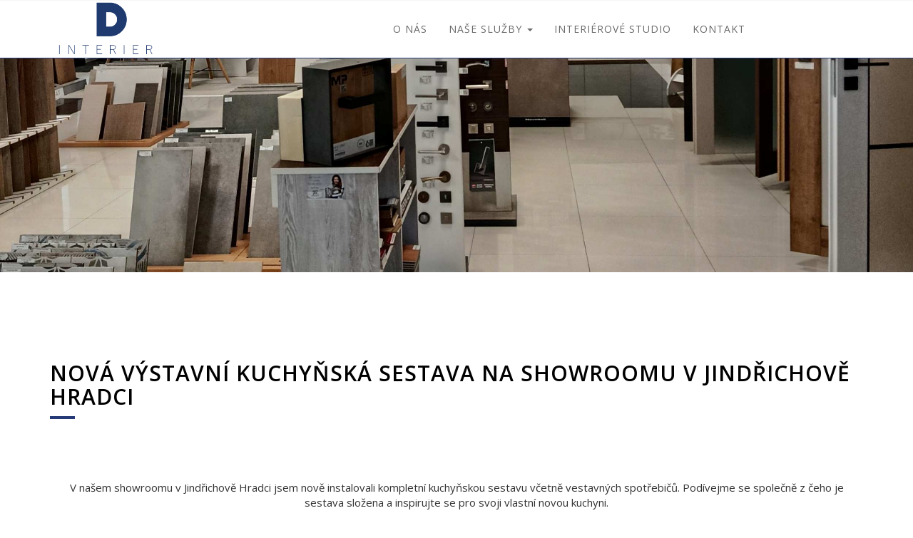

--- FILE ---
content_type: text/html; charset=utf-8
request_url: https://www.d-interier.eu/inpage/nova-vystavni-kuchynska-sestava-na-showroomu/
body_size: 5174
content:
<!DOCTYPE html>
<html lang="cs">
<head>
  <meta charset="utf-8">
  <!--[if IEE]>
  <meta http-equiv="X-UA-Compatible" content="IE=edge,chrome=1">
  <![endif]-->
  <meta name="viewport" content="width=device-width, initial-scale=1">
          <meta name="description"
            content="   
   
   
   
Nová výstavní kuchyňská sestava na showroomu v Jindřichově Hradci   
 V našem showroomu v Jindřichově Hradci jsem nově instalovali kompletní...">
      <meta name="robots" content="all">
  <meta name="template" content="HANAMI">
  <meta name="generator" content="inPage">
    
          <meta name="copyright" content="Jiří Doležal">
      <meta name="author" content="Jiří Doležal">
    
        <meta property="og:title" content="Nová výstavní kuchyňská sestava">

    <meta property="og:description" content="   
   
   
   
Nová výstavní kuchyňská sestava na showroomu v Jindřichově Hradci   
 V našem showroomu v Jindřichově Hradci jsem nově instalovali kompletní...">

<meta property="og:type" content="website">
<meta property="og:url" content="https://www.d-interier.eu/inpage/nova-vystavni-kuchynska-sestava-na-showroomu/">

    <meta property="og:image" content="https://www.d-interier.eu/obrazek/3/img-20220509-082655-231-jpg/">

    
  <title>Nová výstavní kuchyňská sestava</title>

          <link rel="shortcut icon" href="https://www.inpage.cz/assets/img/inpage/favicon.ico">
    
    
    
    <link type="text/css" rel="stylesheet" href="/vendor/fontawesome-4.7/css/font-awesome.min.css">
    <link type="text/css" rel="stylesheet" media="screen" href="/vendor/blueimp-gallery/css/blueimp-gallery.min.css">
    <link type="text/css" rel="stylesheet" media="screen" href="/vendor/blueimp-bootstrap-image-gallery/css/bootstrap-image-gallery.min.css">
    <link type="text/css" rel="stylesheet" media="screen" href="/vendor/bootstrap-3.4/dist/css/bootstrap.min.css">

          <link type="text/css" rel="stylesheet" media="screen" href="/assets/theme16/css/main.css?v=20210103">
      <link rel="stylesheet" type="text/css" media="screen" href="/assets/filter-colors.css?v=20210103">
      <link rel="stylesheet" type="text/css" media="screen" href="/assets/sections.css?v=20210103">
      <link rel="stylesheet" type="text/css" media="screen" href="/assets/theme16/sections.css?v=20210103">
      <link rel="stylesheet" type="text/css" media="screen" href="/styl/1/">

          
    <link rel="stylesheet" type="text/css" media="print" href="/styl/2/">

          <link rel="stylesheet" type="text/css" media="screen" href="/styl/3/">
    
    <script type="text/javascript" src="/vendor/jquery/dist/jquery.min.js"></script>
    <script type="text/javascript" src="/vendor/jquery-placeholder/jquery.placeholder.min.js"></script>
    <script type="text/javascript" src="/vendor/jquery-match-height/jquery.matchHeight-min.js"></script>
    <script type="text/javascript" src="/vendor/bootstrap-3.4/dist/js/bootstrap.min.js"></script>
    <script type="text/javascript" src="/vendor/blueimp-gallery/js/jquery.blueimp-gallery.min.js"></script>
    <script type="text/javascript" src="/vendor/blueimp-bootstrap-image-gallery/js/bootstrap-image-gallery.min.js"></script>
    <script type="text/javascript" src="/vendor/images-loaded/imagesloaded.pkgd.min.js"></script>
    <script type="text/javascript" src="/vendor/magic-grid/dist/magic-grid.min.js"></script>

    <script type="text/javascript" src="/assets/theme16/js/main.js?v=20210103"></script>
    <script type="text/javascript" src="/assets/js/magicgrid.js?v=20220517"></script>
    <script type="text/javascript" src="/assets/js/dynamic.js?v=20220131"></script>

            
                <script>
    window.dataLayer = window.dataLayer || [];
    function gtag(){dataLayer.push(arguments);}

    gtag('consent', 'default', {
        'analytics_storage': 'granted',
        'ad_storage': 'granted',
        'ad_user_data': 'granted',
        'ad_personalization': 'granted'
    });

    gtag('js', new Date());
</script>


                        </head>

<body id="article-492363" class="frontend template16 article-detail rubric-61611">

    

    
  <!-- HEADER -->

  <header>

    <!-- RIBBON -->

    <div id="top-ribbon">
      <div class="container">

        <!-- CONTACT -->

          


          
          
          <!-- USER -->
                    <!-- /USER -->
      </div>
    </div>
    <div id="sm-search">
      <button type="button" class="close">x</button>
      <form id="small-search" method="get"
            action="/vyhledavani/">
        <input name="q" type="text" class="form-control" placeholder="Hledání...">
        <button type="submit" class="btn btn-danger btn-lg" title="Hledat">
          <span class="glyphicon glyphicon-search" aria-hidden="true"></span> Hledat        </button>
      </form>
    </div>

    <!-- /RIBBON -->
    <!-- NAVIGATION -->

    <nav class="navbar navbar-default">
      <div class="container">
                                          <div class="logo ">
                                            <a title="D-Interier"
                         href="/">
                          <img src="/obrazek/3/d-interier-logo-2-png/" alt="D-Interier">
                      </a>
                  </div>
                        
        <!-- TOP NAVI BUTTON -->

        <div class="navbar-header">
          <button class="navbar-toggle" aria-controls="navbar"
                  data-target="#navbar" data-toggle="collapse" type="button">
            <span class="sr-only">Menu</span>
            <span class="icon-bar"></span>
            <span class="icon-bar"></span>
            <span class="icon-bar"></span>
          </button>
        </div>

        <!-- /TOP NAVI BUTTON -->
        <!-- TOP NAVIGATION -->

        <div id="navbar" class="collapse navbar-collapse " role="navigation" aria-expanded="true" style="">
                    <ul class="nav navbar-nav">
                                                <li role="presentation" id="menu-item-417560">
                                          <a href="/inpage/o-nas/">
                          O nás                      </a>
                                    </li>
                                                <li role="presentation" id="menu-item-406114" class="dropdown">
                                          <a href="/rubrika/nase-sluzby/" class="dropdown-toggle" data-toggle="dropdown">
                          Naše služby <span class="caret"></span>
                      </a>
                      <!-- SUBNAVI -->
                      <ul class="dropdown-menu level2 v" role="menu">
                        <li class="container">
                          <ul>
                                                              <li id="submenu-item-406108">
                                  <a href="/inpage/rekonstrukce-bytu/">
                                      Rekonstrukce bytů                                  </a>
                                </li>
                                                              <li id="submenu-item-406109">
                                  <a href="/inpage/podlahy/">
                                      Podlahy                                  </a>
                                </li>
                                                              <li id="submenu-item-406106">
                                  <a href="/inpage/kuchyne/">
                                      Kuchyně                                  </a>
                                </li>
                                                              <li id="submenu-item-406107">
                                  <a href="/inpage/dvere/">
                                      Dveře                                  </a>
                                </li>
                                                        </ul>
                        </li>
                      </ul>
                      <!-- /SUBNAVI -->
                                    </li>
                                                <li role="presentation" id="menu-item-406111">
                                          <a href="/inpage/interierove-studio/">
                          interiérové studio                      </a>
                                    </li>
                                                <li role="presentation" id="menu-item-417981">
                                          <a href="/inpage/kontakt/">
                          Kontakt                      </a>
                                    </li>
              
          </ul>
        </div>

        <!-- /TOP NAVIGATION -->

      </div>
    </nav>

    <!-- /NAVIGATION -->

  </header>

  <!-- /HEADER -->
  <!-- WRAP -->

  <div id="wrap">
    <div id="border">

        
          <!-- BOX MOTIVE -->

          <div id="motive" class="nob ">
                            <div class="container">
  <div class="noindex">

  </div>
  <div class="index">

    <a href="/inpage/rekonstrukce-bytu/" class="bubble bubble1">
      <div class="bubble-text">
        <h2>Rekonstrukce bytů</h2>
      </div>
    </a>

    <a href="/inpage/podlahy/" class="bubble bubble2">
      <div class="bubble-text">
        <h2>Podlahy</h2>
      </div>
    </a>
    <a href="/inpage/kuchyne/" class="bubble bubble6">
      <div class="bubble-text">
        <h2>Kuchyně</h2>
      </div>
    </a>

    <a href="/inpage/dvere/" class="bubble bubble5">
      <div class="bubble-text">
        <h2>Dveře</h2>
      </div>
    </a>

    <!-- <a href="/inpage/koupelny/" class="bubble bubble4"> //cislo prehozeno s dveře
      <div class="bubble-text">
        <h2>Koupelny</h2>
      </div>
    </a>-->

    <!---  <a href="/inpage/interierove-studio/" class="bubble bubble5">
      <div class="bubble-text">
        <h2>Interiérové studio</h2>
      </div>
    </a>    
--->
  </div>
</div>          </div>

          <!-- /BOX MOTIVE -->

        
                                                
      <!-- CONTENT -->

      <div class="container">
        <div class="row">
          <div id="content">
            <main class="col-lg-12">

              <!-- ARTICLE -->

              <article>
                  
<div id="mainContent" class="nocomment">
    <div class="">
                        <p><!-- sectionbreak --></p>
<section class="section-container section-title">
<div class="row">
<div class="col-xs-12 col-sm-12 section-content">
<h1 style="text-align: left;">Nová výstavní kuchyňská sestava na showroomu v Jindřichově Hradci</h1>
<p><br />V našem showroomu v Jindřichově Hradci jsem nově instalovali kompletní kuchyňskou sestavu včetně vestavných spotřebičů. Podívejme se společně z čeho je sestava složena a inspirujte se pro svoji vlastní novou kuchyni.</p>
</div>
</div>
</section>
<p><!-- sectionbreak --></p>
<section class="section-container section-dynamic" data-dynamic-type="gallery" data-dynamic-id="nova-vystavni-kuchynska-linka">
<div class="row">
<div class="col-xs-12 col-sm-12 section-content section-dynamic-container">
<div class="dynamic-loader">Zdroj dynamické sekce: Nová výstavní kuchyňská linka (Fotogalerie)</div>
</div>
</div>
</section>
<p><!-- sectionbreak --></p>
<section class="section-container section-2-col-right-text">
<div class="row">
<div class="col-xs-12 col-sm-6 section-content">
<ul>
<li>Dvířka Trachea: bílý a černý lesk s úchytovým profilem</li>
<li>Materiál akrylát na DTD nosiči.</li>
<li>Plošné materiály Egger</li>
<li>Potravinová skříň – policová</li>
<li>Spotřebiče značek BRANDT a KLUGE</li>
<li>Vestaná trouba</li>
<li>Vestavná microvlná trouba</li>
<li>Indukční sklokeramická deska</li>
<li>Plně integrovaná digestoř</li>
</ul>
</div>
<div class="col-xs-12 col-sm-6 section-content">
<ul>
<li>Integrovaná myčka</li>
<li>Podsvícení na dálkový ovladač s funkcemi stmívání</li>
<li>Odpadkový sorter otočný na dvířkách Franke,</li>
<li>Šuplíky- pojezdy StrongBox</li>
<li>Výsuvný drátěný program na lahve</li>
<li>Výsuvný odpadkové sortery značek Gollinucci a Blanco</li>
<li>Granitový dřez značky schock</li>
<li>Baterie značky Novaservis</li>
<li>Výklopné a výsuvné kování značek Blum a Kesseboehmer</li>
</ul>
</div>
</div>
</section>
<p><!-- sectionbreak --></p>    </div>

    
    
    </div>

<a id="comments"></a>

<div class="div-comments ">
    
    
    </div>
                  
              </article>

                

              <!-- /ARTICLE -->

            </main>
          </div>
        </div>
      </div>

      <!-- /CONTENT -->

                
          <!-- SECOND -->

          <div id="second" class="mod">
            <div class="container">
                <div id="panel-custom-2" class="panel panel-primary ">
                <div class="panel-heading">
            <h3 class="panel-title">Lišta 2</h3>
        </div>
        <div class="panel-body">
            <h2>Máte zájem o naše služby?</h2>
<p>Pošlete nám nezávaznou poptávku</p>
<p><a href="/inpage/kontakt/" class="btn btn-primary">Poptat službu</a></p>
<p>&nbsp;</p>
<p></p>        </div>
    </div>            </div>
          </div>

          <!-- /SECOND -->

                
    </div>
  </div>

  <!-- /WRAP -->
  <!-- FOOTER -->

  <footer class="col-lg-12">

    <!-- TOP -->
        <!-- /TOP -->
    <!-- BOTTOM -->

      
        <!-- CUSTOM -->

          <div id="footbox" class="">
                            <div id="footer">
  <div class="container">
    <div class="row">

      <div class="col-xs-12 col-sm-12 col-md-5">
        <p class="subtitle">Kontakt</p>
        <div class="row">
          <div class="col-xs-12 col-sm-6">
            <ul class="none-list">
              <li><strong>Jiří Doležal</strong></li>
              <li><i class="fa fa-map-marker"></i> Na Výsluní 799, 394 68 Žirovnice</li>
              <li><i class="fa fa-phone"></i> +420 607 810 197</li>
              <li><i class="fa fa-envelope"></i> info@d-interier.eu</li>
               <li><i class="fa fa-id-card-o"></i> IČO: 14328607</li>
              
            </ul>
          </div>
          <!---
          <div class="col-xs-12 col-sm-6">
            <ul class="none-list">
              <li><strong>Koupelnové studio J.H.</strong></li>
              <li><i class="fa fa-map-marker"></i> 9. Května 202, Jindřichův Hradec</li>
              <li><i class="fa fa-phone"></i> +420 607 653 002</li>
              <li><i class="fa fa-envelope"></i> prodejna@koupelnydolezal.cz</li>
            </ul>
          </div>
--->
        </div>
      </div>

      <div class="col-xs-12 col-sm-12 col-md-4">
        <p class="subtitle">U nás najdete</p>
        <div class="row">
          <div class="col-xs-12 col-sm-6">
            <ul class="none-pd">
              <li><a href="/inpage/rekonstrukce-bytoveho-jadra/">Rekonstrukce bytů</a></li>
              <li><a href="/inpage/interierove-dvere/">Interiérové dveře</a></li>
              <li><a href="/inpage/kuchynske-linky/">Kuchyně</a></li>
              <li><a href="/inpage/koupelnove-studio-j-h/">Koupelnové studio J.H.</a></li>
            </ul>
          </div>
          <div class="col-xs-12 col-sm-6">
            <ul class="none-pd">
              <li><a href="/inpage/o-nas/">O nás</a></li>  
              <li><a href="/kontaktovat/">Kontakt</a></li>
              <li><a href="/inpage/obchodni-podminky/">Obchodní podmínky</a></li>
              <li><a href="/inpage/zasady-zpracovani-osobnich-udaju">GDPR</a></li>
            </ul>
          </div>
        </div>

      </div>

      <div class="col-xs-12 col-sm-12 col-md-3">
        <p class="subtitle">Jsme partnery</p>
        <ul class="none-list socials">
          <li style="margin-top: 1rem;">
            <a href="https://siko.cz/" target="_blank"><img src="/obrazek/4/logo-siko-cz-png" alt="Siko">
              </li>
          <li style="margin-top: 1rem;">
            <a href="https://erkado.cz/" target="_blank"><img src="/obrazek/4/erkado-logo-png/" alt="Erkado"></a>
          </li>
          <li style="margin-top: 1rem;">
            <a href="https://www.koupelnydolezal.cz/" target="_blank"><img src="/obrazek/4/logo-koupelyn-dolezal1-jpg/" alt="Koupelny Doležal"></a>
          </li>
        </ul>
      </div> 

    </div>
  </div>
</div>

<!-- PATIČKA S COPYRIGHTEM -->
<div id="footer-bottom">
  <div class="container">
    <div class="row">
      <div class="col-xs-12 col-sm-6">
        © 2022 D-Interier
      </div>
      <div class="col-xs-12 col-sm-6 text-right">
        <a href="//www.inpage.cz/" target="_blank" title="Webové stránky snadno - redakční systém inPage, vyzkoušení zdarma"><span>inPage</span></a> - <a target="_blank" href="//www.inpage.cz/" title="Webové stránky snadno - redakční systém inPage, vyzkoušení zdarma">webové stránky</a>, <a target="_blank" href="//www.regzone.cz/" title="Registrace domén">doména</a> a&nbsp;<a target="_blank" href="//www.czechia.com/webhosting/" title="Webhosting CZECHIA.COM">webhosting</a> snadno.
      </div>
    </div>
  </div>
</div>          </div>

        <!-- CUSTOM -->

      
    <!-- /BOTTOM -->

  </footer>

  <!-- /FOOTER -->

    
      <div id="blueimp-gallery" class="blueimp-gallery blueimp-gallery-controls" data-use-bootstrap-modal="false">
        <div class="slides"></div>
        <h3 class="title">&nbsp;</h3>
        <a class="prev">‹</a>
        <a class="next">›</a>
        <a class="close">×</a>
        <a class="play-pause"></a>
        <ol class="indicator"></ol>
        <div class="modal fade">
          <div class="modal-dialog">
            <div class="modal-content">
              <div class="modal-header">
                <button type="button" class="close" aria-hidden="true">&times;</button>
                <h4 class="modal-title">&nbsp;</h4>
              </div>
              <div class="modal-body next"></div>
              <div class="modal-footer">
                <button type="button" class="btn btn-default pull-left prev">
                  <i class="glyphicon glyphicon-chevron-left"></i> Previous
                </button>
                <button type="button" class="btn btn-primary next">
                  Next <i class="glyphicon glyphicon-chevron-right"></i>
                </button>
              </div>
            </div>
          </div>
        </div>
      </div>

    
    
    <div id="imp"></div>
  <script type="text/javascript">
    var e = document.createElement("img");
    e.src = "/render/imp/";
    e.width = "1";
    e.height = "1";
    e.alt = "Hit counter";
    document.getElementById("imp").appendChild(e);

    $(document).ready(function () {
      var hash = window.location.hash;
      var parts = hash.split("-");
      if (parts[0] === "#comment") {
        var selector = "h3" + parts[0] + "-" + parts[1];
        $(selector).parents(".subcomments").show();
        $(selector).parents(".subcomments").prev().find("a:contains('Zobrazit odpovědi')").text("Skrýt odpovědi");
        $(document).scrollTop($(parts[0] + "-" + parts[1]).offset().top - ($(window).height() - $(parts[0] + "-" + parts[1]).parent().outerHeight(true)) / 2); // Scroll to comment
      }

      $(".showanswer").on('click', function () {
        $(this).parent().parent().parent().next().toggle();
        if ($(this).text() == 'Zobrazit odpovědi') {
          $(this).text("Skrýt odpovědi");
        } else {
          $(this).text("Zobrazit odpovědi");
        }
      });
    });
  </script>

            <script>
  //fix sablony hanami ve vypisu produktu shopu - pri filtrovani produktu
  function throttle( fn, time ) {
    var t = 0;
    return function() {
      var args = arguments,
          ctx = this;

      clearTimeout(t);

      t = setTimeout( function() {
        fn.apply( ctx, args );
      }, time );
    };
  }

$("body").on('DOMSubtreeModified', "#eshop-products", throttle(function() {
            $('#eshop-products .item-eshop-product .thumbnail h2').matchHeight();
            $('#eshop-products .item-eshop-product .thumbnail .description').matchHeight();
            $('#eshop-products .item-eshop-product .thumbnail').matchHeight();
},50));
</script>    
    
    
    
    </body>
</html>


--- FILE ---
content_type: text/html; charset=utf-8
request_url: https://www.d-interier.eu/render/dynamic?type=gallery&id=nova-vystavni-kuchynska-linka&_v=169
body_size: 615
content:


    <div id="gallery-14656258" class="row photos">
                                    <div class="gallery__item item-photo col-xs-12 col-sm-4 col-md-6 col-lg-4 ">
                                                                <a class="thumbnail gallery__item-link" href="/obrazek/3/img-20220509-082655-231-jpg/" title="IMG_20220509_082655_231.jpg" data-width="4160" data-height="3120" data-gallery="gallery-146562">
                                                <img class="img-thumbnail img-responsive" src="/obrazek/2/img-20220509-082655-231-jpg/" alt="IMG_20220509_082655_231.jpg" title="IMG_20220509_082655_231.jpg">
                        </a>
                </div>
                            <div class="gallery__item item-photo col-xs-12 col-sm-4 col-md-6 col-lg-4 ">
                                                                <a class="thumbnail gallery__item-link" href="/obrazek/3/img-20220509-083342-969-jpg/" title="IMG_20220509_083342_969.jpg" data-width="4160" data-height="3120" data-gallery="gallery-146562">
                                                <img class="img-thumbnail img-responsive" src="/obrazek/2/img-20220509-083342-969-jpg/" alt="IMG_20220509_083342_969.jpg" title="IMG_20220509_083342_969.jpg">
                        </a>
                </div>
                            <div class="gallery__item item-photo col-xs-12 col-sm-4 col-md-6 col-lg-4 ">
                                                                <a class="thumbnail gallery__item-link" href="/obrazek/3/img-20220509-083949-386-jpg/" title="IMG_20220509_083949_386.jpg" data-width="3120" data-height="4160" data-gallery="gallery-146562">
                                                <img class="img-thumbnail img-responsive" src="/obrazek/2/img-20220509-083949-386-jpg/" alt="IMG_20220509_083949_386.jpg" title="IMG_20220509_083949_386.jpg">
                        </a>
                </div>
                            <div class="gallery__item item-photo col-xs-12 col-sm-4 col-md-6 col-lg-4 ">
                                                                <a class="thumbnail gallery__item-link" href="/obrazek/3/img-20220509-083503-794-jpg/" title="IMG_20220509_083503_794.jpg" data-width="3120" data-height="4160" data-gallery="gallery-146562">
                                                <img class="img-thumbnail img-responsive" src="/obrazek/2/img-20220509-083503-794-jpg/" alt="IMG_20220509_083503_794.jpg" title="IMG_20220509_083503_794.jpg">
                        </a>
                </div>
                            <div class="gallery__item item-photo col-xs-12 col-sm-4 col-md-6 col-lg-4 ">
                                                                <a class="thumbnail gallery__item-link" href="/obrazek/3/img-20220509-083138-212-jpg/" title="IMG_20220509_083138_212.jpg" data-width="3120" data-height="4160" data-gallery="gallery-146562">
                                                <img class="img-thumbnail img-responsive" src="/obrazek/2/img-20220509-083138-212-jpg/" alt="IMG_20220509_083138_212.jpg" title="IMG_20220509_083138_212.jpg">
                        </a>
                </div>
                            <div class="gallery__item item-photo col-xs-12 col-sm-4 col-md-6 col-lg-4 ">
                                                                <a class="thumbnail gallery__item-link" href="/obrazek/3/img-20220509-083507-767-jpg/" title="IMG_20220509_083507_767.jpg" data-width="3120" data-height="4160" data-gallery="gallery-146562">
                                                <img class="img-thumbnail img-responsive" src="/obrazek/2/img-20220509-083507-767-jpg/" alt="IMG_20220509_083507_767.jpg" title="IMG_20220509_083507_767.jpg">
                        </a>
                </div>
                            <div class="gallery__item item-photo col-xs-12 col-sm-4 col-md-6 col-lg-4 ">
                                                                <a class="thumbnail gallery__item-link" href="/obrazek/3/img-20220509-083219-828-jpg/" title="IMG_20220509_083219_828.jpg" data-width="3120" data-height="4160" data-gallery="gallery-146562">
                                                <img class="img-thumbnail img-responsive" src="/obrazek/2/img-20220509-083219-828-jpg/" alt="IMG_20220509_083219_828.jpg" title="IMG_20220509_083219_828.jpg">
                        </a>
                </div>
                            <div class="gallery__item item-photo col-xs-12 col-sm-4 col-md-6 col-lg-4 ">
                                                                <a class="thumbnail gallery__item-link" href="/obrazek/3/img-20220509-083551-999-jpg/" title="IMG_20220509_083551_999.jpg" data-width="4160" data-height="3120" data-gallery="gallery-146562">
                                                <img class="img-thumbnail img-responsive" src="/obrazek/2/img-20220509-083551-999-jpg/" alt="IMG_20220509_083551_999.jpg" title="IMG_20220509_083551_999.jpg">
                        </a>
                </div>
                        </div>
    <script type="text/javascript">
        $(document).ready(function () {
            $('#gallery-14656258').imagesLoaded(function() {
                $('#gallery-14656258.photos .item-photo .thumbnail').matchHeight();
            });
        });
    </script>




--- FILE ---
content_type: text/css; charset=utf-8
request_url: https://www.d-interier.eu/styl/3/
body_size: 3955
content:
@import url('https://fonts.googleapis.com/css?family=Open+Sans:300,400,600,700&subset=latin-ext');

html body {
  font-family: 'Open Sans', sans-serif;
  font-size: 15px;
  color: #333;
}

h1, h2, h3, h4, h5, h6 {
  font-family: 'Open Sans', sans-serif;
  font-weight: 600;
  color: #000;
}
h1 {margin-bottom: 80px; position: relative;}
h1:after {
  content: "";
  border-bottom: 4px solid #253a76;
  position: absolute;
  width: 35px;
  bottom: -15px;
  left: 0;
}
h1.title {
  text-align: left;
}
h2 {
  font-size: 25px;
  margin-bottom: 25px;
}
h3 {
  color: #016197;
}
a {
  -webkit-transition: all .3s;
  -moz-transition: all .3s;
  -o-transition: all .3s;
  transition: all .3s;
}
a:focus {
  color: #006197;
}

/* navbar */
.navbar .logo img {
  max-height: 80px;
}
.navbar {
  position: static;
  -webkit-box-shadow: none;
  -moz-box-shadow: none;
  box-shadow: none;
  border-bottom: 1px solid #253a76;
  font-family: 'Open Sans', sans-serif;
  font-weight: normal;
  font-size: 14px;
}
.navbar .navbar-nav > li > a {
  font-weight: normal;
  color: #696969;
  height: 80px;
}
.navbar-default .navbar-nav > .active > a {
  border: none;
}
.navbar-default li.active > a:before, .navbar-default .navbar-nav > .active > a, .navbar-default .navbar-nav > .active > a:focus, .navbar-default .navbar-nav > .active > a:hover, .navbar-default li.active > a:before, .navbar-default li.active:hover > a:before {
  border: none;
}
#navbar li a:after {
  content: "";
  border: 0;
  width: 100%;
  position: absolute;
  left: 0;
  -webkit-transition: all .2s;
  -moz-transition: all .2s;
  -o-transition: all .2s;
  transition: all .2s;
  margin-top: 5px;
}
#navbar li > a:hover:after, #navbar li.active > a:after {
  content: "";
  border-bottom: 3px solid #253a76;
  width: 100%;
  position: absolute;
  left: 0;
  bottom: 22px;
}
#navbar li > ul > li > a:hover:after, #navbar li.active > ul > li .active a:after {
  bottom: 10px;
}
#navbar {
  padding-right: 150px;
}
#navbar ul.nav > li:last-child a {padding-right: 15px;}
.dropdown-menu {
  top: 80px;
}
.dropdown.open ul.dropdown-menu {
  background: #000;
}
.navbar-collapse.in .nav.navbar-nav {padding-left: 0;}


/* motiv */
#motive {font-family: 'Open Sans', sans-serif;}
#motive .index {display: none;}
#index #motive .index {display: block;}
#index #motive .noindex {display: none;}
#motive.nob {
  background: url('/obrazek/3/motive-webp');
  background-size: cover;
  min-height: 300px;
  background-position: center;
}
#order #motive.nob, #support #motive.nob {
  background: url('/obrazek/3/02065458-dark-jpg');
  background-size: cover;
  background-position: center;
}
#eshop #motive.nob, body.category-detail #motive.nob, body.product-detail #motive.nob {
  background: url('/obrazek/3/provence-koupelna-005-dark-jpg');
  background-size: cover;
  background-position: center;
}
#index #motive {
  height: 92vh;
  min-height: 750px;
}
#motive .bubble {
  width: 300px;
  height: 300px;
  border: 7px solid #fff;
  -webkit-border-radius: 50%;
  -moz-border-radius: 50%;
  border-radius: 50%;
  display: inline-block;
  background-color: #000;
  position: relative;
  z-index: 10;
}
#motive .bubble-text {
  height: 100%;
  width: 100%;
  border-radius: 50%;
  position: absolute;
  transition: all .5s;
  display: table;
  vertical-align: middle;
  padding: 30px;
}
#motive .bubble-text h2 {
  vertical-align: middle;
  transition: all .5s;
  /* color: transparent; */
  color: #fff;
  display: table-cell;
  text-transform: uppercase;
  font-size: 100%;
  font-weight: normal;
}
#motive .bubble:hover > .bubble-text > h2 {
  color: #fff;
}

#motive .bubble1 {
  /* background: url(/obrazek/2/20180316-125522-jpg/);
  background-size: cover; */
  background: #de5e5e;
  margin: 0 40px 60px 40px;
  font-size: 28px;
  animation: 2s slide-up;
}
#motive .bubble2 {
  /* background: url(/obrazek/2/dsc00034-jpg/);
  background-size: cover; */
  background: #10c995;
  width: 250px;
  height: 250px;
  font-size: 22px;
  animation: 1s slide-up;
}
#motive .bubble3 {
  /* background: url("/obrazek/2/etna-03-jpg/");
  background-size: cover; */
  background: #a1d64b;
  width: 350px;
  height: 350px;
  margin-top: 80px;
  font-size: 40px;
  animation: 1.5s slide-up;
}
#motive .bubble4 {
  /* background: url(/obrazek/2/kuchyne-skladem-marta-jpg/);
  background-size: cover; */
  background: #f7b844;
  width: 220px;
  height: 220px;
  margin: -40px 40px 40px 40px;
  font-size: 20px;
  animation: 2.5s slide-up;
}

#motive .bubble5 {
  /* background: url("/obrazek/2/koupelny-dolezal-3-jpg/");
  background-size: cover; */
  background: #253a76;
  width: 310px;
  height: 310px;
  margin-top: 0px;
  margin-right: -19px;
  font-size: 36px;
  animation: 2s slide-up;

  background: #253a76;
}

#motive .bubble6 {
  /* background: url(/obrazek/2/118254169-179904533547920-8518140613877526413-o-jpg/);
  background-size: cover; */
  background: #07747C;
  margin: 20px 50px -30px 0px;
  font-size: 28px;
  animation: 2s slide-up;
}
#motive .bubble5 h2 {color: #fff;}

#motive .bubble1:hover > .bubble-text {
  background: #de5e5e;
}
#motive .bubble2:hover > .bubble-text {
  background: #10c995;
}
#motive .bubble3:hover > .bubble-text {
  background: #a1d64b;
}
#motive .bubble4:hover > .bubble-text {
  background: #f7b844;
}
#motive .bubble5:hover > .bubble-text {
  background: #253a76;
}

#motive .bubble6:hover > .bubble-text {
  background: #07747C;
}

@keyframes slide-up {
  from {
    top: 1000px;
  }

  to {
    top: 0;
  }
}
#motive .title, #motive .subtitle {
  color: #fff;
  font-size: 35px;
  margin-top: 140px;
  text-align: left;
}
#motive .subtitle {
  font-size: 20px;
  margin-top: 10px;
  font-weight: 300;
}

/* ostatni */
#content main {min-height: 0;}
#border {
  padding-top: 0 !important;
}
#border {border: none;}
#contactus, footer .copy {display: none;}
#basket {
  position: absolute;
  top: 23px;
  right: 0;
}
#top-ribbon {padding: 0;}
#top-ribbon .container {position: relative;}

article, #index main {
  margin: 0;
}
.none-list {
  list-style: none;
  padding: 0;
}
.none-list-pad {list-style: none;}
.none-list-pad ul {padding-left: 35px;}
.obchodni-podminky h4 {margin-top: 30px;}
.obchodni-podminky.none-list-pad ul {padding-left: 20px;}
.none-pd {
  padding-left: 15px;
}
ul {
  line-height: 1.8;
  padding-left: 20px;
}
article {
  padding: 60px 0 70px 0;
}
#index article {
  padding: 0;
}
.pad {
  /*
  color: #ffffff;
  display: block;
  background: #016197;
  border-radius: 25px;
  margin-right: -25px;
  padding-right: 25px;
  padding-left: 18px;
  padding-top: 8px;
  padding-bottom: 8px;
  font-size: 13px;
  top: 0;
  */
  font-size: 13px;
}
.mg-top, p.text-center.back-link.mg-top {margin-top: 40px;}
.fa {color: #000;}
.btn .fa {color: #fff;}
.btn, #basket .btn, a.btn.btn-link {
  background: #253a76;
  border-color: #253a76;
  -webkit-border-radius: 5px;
  -moz-border-radius: 5px;
  border-radius: 5px;
  text-decoration: none;
}
.btn:hover, .btn:focus, a.btn.btn-link:hover {
  -webkit-border-radius: 5px;
  -moz-border-radius: 5px;
  border-radius: 5px;
  border-color: #006197;
  background-color: #006197;
}
#basket .btn:hover {
  background: #006197;
  border-color: #006197;
}
#basket .btn {
  -webkit-border-radius: 50px;
  -moz-border-radius: 50px;
  border-radius: 50px;
}
#letaky {
  padding: 65px 0;
}

/* separator */
#index #separator {display: none;}
#separator {
  min-height: auto;
}
#wrap #panel-custom-1 {
  margin: 0;
  -webkit-border-radius: 0;
  -moz-border-radius: 0;
  border-radius: 0;
}
#panel-custom-1 h2 {color: #fff;}
#panel-custom-1 {
  background: #000;
  color: #cecece;
}
#panel-custom-2 h3 {
  display: none;
}
#second {margin-top: 0; min-height: initial; clear: both; text-align: center; background: #000;}
#wrap #panel-custom-2 {float: none; margin: 0; color: #cecece;}
#second .container {border: none;}
#panel-custom-2 h2 {color: #fff; font-size: 2em;}
#index #second {display: none;}
#second .btn {margin-top: 5px;}
#second .container {margin-bottom: 0;}

/* footer */
footer .container {
  margin: 0 auto;
}
#footer {
  padding: 80px 0 60px 0;
  font-size: 14px;
  color: #696969;
  border-top: 1px solid #f6f6f6;
}
#footer-bottom {
  background: #000;
  font-size: 13px;
  color: #fff;
  padding: 15px 0;
}
#footer-bottom a {
  color: #fff;
}
footer .subtitle {
  text-transform: uppercase;
  font-size: 24px;
  margin-bottom: 25px;
  font-weight: bold;
  letter-spacing: 1px;
  color: #000;
}
footer .two-list {
  column-count: 2;
}
#footer a {color: #696969}
#footer a:hover, #footer a:active {
  color: #000;
  text-decoration: underline;
}
#footer strong {font-weight: 600; font-size: 15px; color: #000;}
#footer .fa {color: #000; margin-right: 5px;}
#footer .none-pd {color: #000;}


/* eshop */
#eshop #panel-categories, .category-detail #panel-categories, .product-detail #panel-categories {
  -webkit-box-shadow: none;
  -moz-box-shadow: none;
  box-shadow: none;
}
#panel-categories .panel-heading {display: none;}
#shopping label {font-weight: normal; font-size: 13px;}
#eshop-products .thumbnail h2 {font-size: 17px;}
.item-eshop-product {
  border-bottom: 1px solid #f1f1f1;
}
.item-eshop-product:nth-child(3n+2) {
  border-left: 1px solid #f1f1f1;
  border-right: 1px solid #f1f1f1;
}
.display-type-rows .item-eshop-product:nth-child(3n+2) {
  border-left: 0;
  border-right: 0;
}
#eshop-products .item-eshop-product, #tab-related .item-eshop-product {
  margin: 0;
  padding-top: 15px;
  padding-bottom: 10px;
}
#eshop h1 {display: none;}
#eshop #panel-categories {display: none;}
#eshop #shopping {
  width: 100%;
  padding: 0;
}
.category-detail form#filter-form {
  margin-top: 0;
  margin-bottom: 0;
  -webkit-border-radius: 0;
  -moz-border-radius: 0;
  border-radius: 0;
}
#list-panel-categories {
  border-right: 1px solid #f1f1f1;
  padding: 20px 0;
}
#list-panel-categories li a {margin: 0;}
#list-panel-categories .badge {float: right;}
#eshop-products {margin: 0;}
#eshop-products a.link-thumbnail, #tab-related a.link-thumbnail {
  border: none;
  -webkit-border-radius: 7px;
  -moz-border-radius: 7px;
  border-radius: 7px;
}
#eshop-products .more a.btn-default {
  background: #253a76;
}
.product-label-special {
  background: #de5e5e;
}
#eshop-products .description {
  font-size: 14px;
}
.price-current-vat {
  font-size: 1.9em;
}
.display-type-rows .price-current-vat {
  font-size: 2.2em;
}
#filter-form {
  margin-bottom: 0;
}
.product-label-special {
  top: 30%;
}
#eshop-products .label.label-stock1, #tabs-product .label.label-stock1 {
  display: none;
}
#shopping .more .btn {font-size: 0;}
#shopping .more .btn span {margin-right: 0;}

#eshop-categories .caption p, #eshop-categories .caption dl {display: none;}
#eshop-categories h2 {
  text-align: center;
  margin-bottom: 0;
  font-size: 20px;
}
#eshop-categories h2 a {
  text-transform: uppercase;
  display: block;
  padding: 15px;
  position: absolute;
  top: 20px;
  left: 0;
  background: #253a76;
  color: #fff;
  font-weight: normal;
  font-size: 15px;
}
#eshop-categories h2 a:hover {
  text-decoration: none;
}
#eshop-categories .thumbnail {
  -webkit-transition: all .3s;
  -moz-transition: all .3s;
  -o-transition: all .3s;
  transition: all .3s;
  position: relative;
}
#eshop-categories .thumbnail:hover {background: #fff;}
#eshop-categories .thumbnail {padding: 5px;}
#eshop-categories .thumbnail a.link-thumbnail {margin-bottom: 0;}
#eshop-categories .thumbnail:hover h2 a {background: #016197;}
#detail-product h1 {
  margin-bottom: 50px;
}
.label.label-stock1 {
  -webkit-border-radius: 5px;
  -moz-border-radius: 5px;
  border-radius: 5px;
}
#panel-categories .badge {
  top: 4px;
}
.product-detail #perex {
  border-bottom: 1px solid #eee;
}
.product-detail form#form-product {
  border-top: 1px solid #eee;
}
.product-detail #tab-related .thumbnail h2 {
  font-size: 17px;
}
.product-detail #tab-related .price-original-vat {
  bottom: -45px;
  position: relative;
}
#cart > thead > tr > th {
  padding: 12px 5px;
}
#cart h4 {
  font-size: 17px;
  font-weight: 600;
}
#panel-categories #list-panel-categories .level2 {padding-left: 15px;}

/* support */
#support article .panel-body, #telo {
  float: none;
  width: 100%;
  padding: 0;
}
#support h1 {font-weight: 600;}
#support #poptavka {margin-top: 120px;}
#support .panel-body h3 {display: none;}
#support .aster {
  display: block;
  float: none;
}
#support article form {
  -webkit-border-radius: 5px;
  -moz-border-radius: 5px;
  border-radius: 5px;
  background: #f6f6f6;
}
#support .panel-body form {font-size: 13px;}
#support .alert {float: none; width: 100%;}

/* gallery */
.gallery-detail h1 {text-align: left;}
.gallery-detail article h2 {
  border: none;
  margin-top: 0;
}
.photos .thumbnail {margin-bottom: 0; border: 1px solid #f6f6f6 !important;}
.photos .item-photo {padding: 0;}
.gallery-detail .photos .thumbnail:hover, .article-detail .photos .thumbnail:hover, .product-detail #tab-images .col-lg-4 .thumbnail:hover, #galleriesphoto .thumbnail:hover {
  -webkit-transform: scale(1.02);
  -moz-transform: scale(1.02);
  -ms-transform: scale(1.02);
  -o-transform: scale(1.02);
  transform: scale(1.02);
}
.article-detail .photos {margin-top: 35px;}
#photogalleries .thumbnail {
  -webkit-border-radius: 5px;
  -moz-border-radius: 5px;
  border-radius: 5px;
}
#photogalleries h2 {font-size: 20px; margin-bottom: 10px;}
#photogalleries dl dt {font-weight: 600;}
#photogalleries .badge {top: 0;}
#photogalleries .description {font-size: 13px;}
.gallery-detail #pagination, .photo-detail #pagination {margin-left: 0;}
p.text-center.back-link {margin-top: 10px; margin-bottom: 5px;}

/* rubric */
.rubric article ul#list-pages li {
  padding: 10px 0;
}
#list-pages .date {font-size: 12px; margin: 0 auto;}
.day {font-size: 6em;}

/* strankovani */
.pagination > .active > a, .pagination > .active > a:focus, .pagination > .active > a:hover, .pagination > .active > span, .pagination > .active > span:focus, .pagination > .active > span:hover {
  top: 0;
  font-size: 15px;
}
.pagination>li.active>span:after, .pagination>li>a:after {
  border-bottom: 2px solid #fff;
  content: "";
  width: 100%;
  bottom: 0;
  position: absolute;
  left: 0;
  right: 0;
  -webkit-transition: all .2s;
  -moz-transition: all .2s;
  -o-transition: all .2s;
  transition: all .2s;
}
.pagination>li.active>span:after, .pagination>li>a:hover:after {
  border-bottom: 2px solid #253a76;
}
.pagination li {position: relative;}
.pagination > li > a:focus, .pagination > li > a:hover, .pagination > li > span:focus, .pagination > li > span:hover {
  background: transparent;
}

/* responsive */
@media (max-width: 1200px) {
  #motive .bubble {margin: 0;}
  #motive .bubble3 {margin-top: 20px;}

  .item-eshop-product:nth-child(3n+2) {
    border-left: 0;
    border-right: 0;
  }
  .item-eshop-product:nth-child(2n+2) {
    border-left: 1px solid #f1f1f1;
  }  
}
@media (max-width: 991px) {
  #navbar {
    padding-right: 0;
  }
  #basket {
    top: 1px;
    margin-right: 15px;
  }
  #motive .title {
    margin-top: 100px;
  }
  #support article {
    margin-top: 0;
  }

  #motive .bubble {
    margin: 8px;
    width: 230px;
    height: 230px;
    font-size: 20px;
  }
  #list-panel-categories {
    border: none;
    padding: 0;
  }
  #panel-categories .panel-body {
    padding: 0;
  }
  .navbar .navbar-nav > li > a {
    display: block;
    height: initial;
  }
  #navbar li > a:hover:after, #navbar li.active > a:after {
    bottom: 0;
  }
  #navbar li > ul > li > a:hover:after, #navbar li.active > ul > li .active a:after {
    bottom: 0;
  }
  ul.dropdown-menu .container {
    padding: 0;
  }
  .container>.navbar-collapse {margin: 0;}
  #navbar > ul {margin: 0;}
  #navbar {margin: 0; padding: 0;}
  .dropdown-menu {top: 0;}
  .navbar .logo img {
    max-height: 55px;
  }  
}

@media (max-width: 768px) {
  #support #poptavka {
    margin-top: 80px;
  }
  #support article .panel-body {
    margin-bottom: 60px;
  }
  .product-label-special {
    top: 35%;
  }
  #footer .subtitle {margin-top: 20px;}
  #footer {padding: 30px 0 30px 0;}
  #footer > .container > .row {margin: 0;}
  #support #telo .row:first-of-type {
    display: flex;
    flex-flow: column;
  }
  #support #telo .row:first-of-type > div:nth-child(1) {
    order: 2;
  }
  #support #telo .row:first-of-type > div:nth-child(2) {
    order: 1;
  }
  #support ul.text-right {text-align: left;}
}
@media (max-width: 767px) {
  .container {
    width: 100%;
  }
}
@media (max-width: 550px) {
  #support #telo .row {
    margin-left: -15px;
    margin-right: -15px;
  }
  article {
    padding: 40px 0;
  }
  #index #motive .index {
    display: none;
  }
  #index #motive .noindex {
    display: block;
  }
  #index #motive {
    height: 300px;
    min-height: 300px;
  }
  #footer-bottom, #footer-bottom .text-right {text-align: center;}
  .category-detail #eshop-products.display-type-table .price-original-vat {
    bottom: -45px;
  }
  #footer .row .row {
    margin-left: -15px;
    margin-right: -15px;
  }
  #letaky {
    padding: 66px 0 60px 0;
  }
  .item-eshop-product {
    border-left: 0 !important;
  }  
}

/* skryti panelu */
#second, #separator {display: none;}
#support #separator, #eshop #separator, body.category-detail #separator, body.product-detail #separator {
  display: block;
}
body.article-detail #second, body.rubric #second {display: block;}